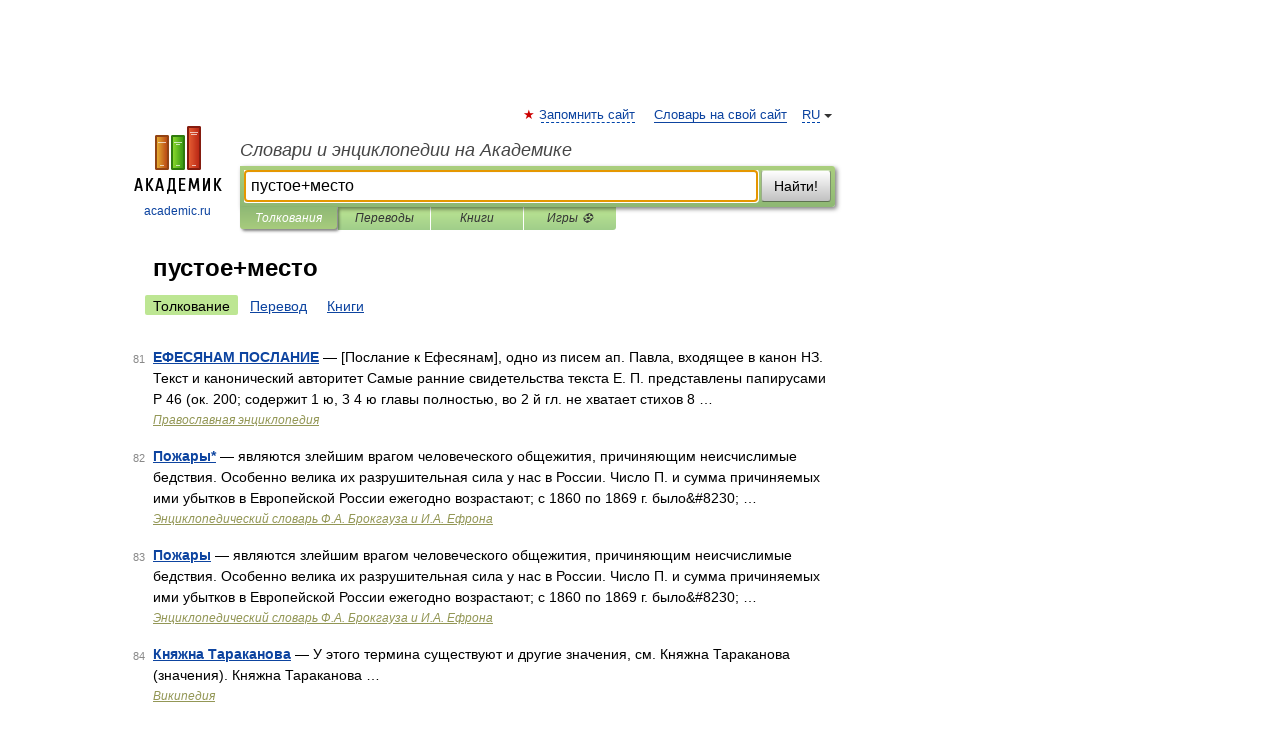

--- FILE ---
content_type: application/javascript; charset=utf-8
request_url: https://fundingchoicesmessages.google.com/f/AGSKWxV1OGizLyz9yLjKNQRtwgMBSBm2h7YfuvHR6_oaXB9GMVBqNMayrrXM3TFWNuWVVlLmIRyCvX9Jipyd5zPzRGJrya-ZEMyHA74yT03UtLKCyaBHu7FfEFuYShGxmNmLgKaT9eq5t_40wREkmeqQCah4DA0YXx_GnTig0Eq3Dql60UHYWXA56mbUlMvg/_/ads/player--web-advert-/advertising?/adtagtc./ads/spacer.
body_size: -1291
content:
window['0d84c738-dd49-40c5-9b7f-93dd1d63d90b'] = true;